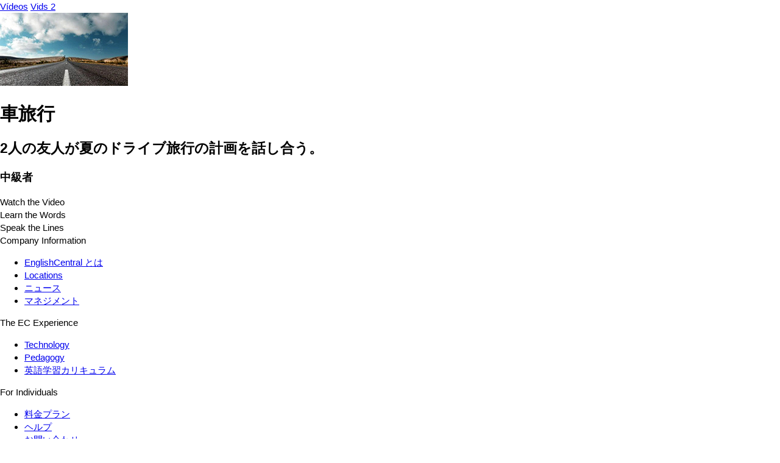

--- FILE ---
content_type: text/html; charset=UTF-8
request_url: https://ja.englishcentral.com/video/10315/road-trip
body_size: 2984
content:
<!DOCTYPE html>
<html lang="ja">
<head>
    <meta name="viewport" content="width=device-width, initial-scale=1, maximum-scale=1, user-scalable=no" />
<meta name="google" content="notranslate" />
<meta name="description" content="2人の友人が夏のドライブ旅行の計画を話し合う。" />
<meta name="keywords" content="1" />
<meta property="og:title" content="車旅行" />
<meta property="og:description" content="2人の友人が夏のドライブ旅行の計画を話し合う。" />
<meta property="og:url" content="http://ja.englishcentral.com/video/10315/road-trip" />
<meta property="og:image" content="https://cdna.englishcentral.com/dialogs/10315/demopicture_10315_20210622042146.jpg" />
<meta property="og:image:width" content="420" />
<meta property="og:image:height" content="230" />
<meta property="og:site_name" content="EnglishCentral" />
<meta property="fb:app_id" content="118238151589839" />
<meta property="twitter:card" content="summary" />
<meta property="twitter:site" content="EnglishCentral" />
<meta property="twitter:title" content="車旅行" />
<meta property="twitter:description" content="2人の友人が夏のドライブ旅行の計画を話し合う。" />
<meta property="twitter:image" content="https://cdna.englishcentral.com/dialogs/10315/demopicture_10315_20210622042146.jpg" />
<meta name="google-site-verification" content="zuSfSAt-vHtoPArVLCDYohHJfCDc0SEK1FxHYSi8e80" />
<meta name="X-UA-Compatible" content="IE=EDGE" />
<meta name="viewport" content="width=device-width, initial-scale=1, maximum-scale=1, user-scalable=no" />
<meta name="google" content="notranslate" /><title>車旅行</title>
<link rel='canonical' href='https://www.englishcentral.com/video/10315/road-trip' id='canonical'>
<link rel='alternate' href='https://www.englishcentral.com/video/10315/road-trip' hreflang='x-default'>
<link rel='alternate' href='https://es.englishcentral.com/video/10315/road-trip' hreflang='es'>
<link rel='alternate' href='https://ja.englishcentral.com/video/10315/road-trip' hreflang='ja'>
<link rel='alternate' href='https://ko.englishcentral.com/video/10315/road-trip' hreflang='ko'>
<link rel='alternate' href='https://pt.englishcentral.com/video/10315/road-trip' hreflang='pt'>
<link rel='alternate' href='https://ru.englishcentral.com/video/10315/road-trip' hreflang='ru'>
<link rel='alternate' href='https://tr.englishcentral.com/video/10315/road-trip' hreflang='tr'>
<link rel='alternate' href='https://vi.englishcentral.com/video/10315/road-trip' hreflang='vi'>
<link rel='alternate' href='https://zh.englishcentral.com/video/10315/road-trip' hreflang='zh'>
<link rel='alternate' href='https://he.englishcentral.com/video/10315/road-trip' hreflang='he'>
<link rel='alternate' href='https://ar.englishcentral.com/video/10315/road-trip' hreflang='ar'>
<link rel='alternate' href='https://fr.englishcentral.com/video/10315/road-trip' hreflang='fr'>
<link rel='alternate' href='https://de.englishcentral.com/video/10315/road-trip' hreflang='de'><link href="/manifest.json" rel="manifest" />
<link href="https://api.googleapis.com" rel="dns-prefetch" />
<link href="https://www.google-analytics.com" rel="dns-prefetch" />
<link href="https://connect.facebook.net" rel="dns-prefetch" />
<link href="https://api.googleapis.com" rel="dns-prefetch" />
<link href="https://www.google-analytics.com" rel="dns-prefetch" />
<link href="https://connect.facebook.net" rel="dns-prefetch" />
<link href="https://cdns.englishcentral.com/css/seo/video.css" media="screen" rel="stylesheet" type="text/css" />    <link type="text/css" rel="stylesheet" media="screen" href="https://cdns.englishcentral.com/css/seo/bootstrap-5.0.2-dist/bootstrap.min.css">
    <link type="text/css" rel="stylesheet" media="screen" href="https://cdns.englishcentral.com/css/seo/main.css">
    <link rel="manifest" href="/manifest.json" />
    <link rel="icon" href="/favicon.png" />
    <link rel="apple-touch-icon" href="/app-icon.png" />
    <meta name="theme-color" content="#D31826">
    <meta name="viewport" content="width=device-width, initial-scale=1, shrink-to-fit=no">
    <link href="/favicon.ico" rel="shortcut icon" type="image/x-icon"/>
    <style type="text/css">
        body {
            margin: 0;
            padding: 0;
            font-size: 15px;
            line-height: 1.43;
            font-family: "Helvetica Neue", helvetica, arial, sans-serif;
        }
        .h-100 {
            height: 100% !important;
        }
        .w-100 {
            width: 100% !important;
        }
    </style>
            <script>
            (function(h,o,u,n,d) {
                h=h[d]=h[d]||{q:[],onReady:function(c){h.q.push(c)}}
                d=o.createElement(u);d.async=1;d.src=n
                n=o.getElementsByTagName(u)[0];n.parentNode.insertBefore(d,n)
            })(window,document,'script','https://www.datadoghq-browser-agent.com/us1/v6/datadog-rum.js','DD_RUM')
            window.DD_RUM.onReady(function() {
                window.DD_RUM.init({
                    clientToken: 'pub18e0efe243e2360e0522245f1f706726',
                    applicationId: 'b005efd5-d934-4135-a2c7-8b025ae6119b',
                    site: 'datadoghq.com',
                    service: 'prod-site-frontend',
                    env: 'prod',
                    sessionSampleRate: 100,
                    sessionReplaySampleRate: 20,
                    trackBfcacheViews: true,
                    defaultPrivacyLevel: 'mask-user-input',
                    allowedTracingUrls: [/.*\.(dev|qa)?(english|babel)central\.com/i]
                });
                window.DD_RUM.setGlobalContextProperty('rum_provider', 'datadog');
                window.DD_RUM.setGlobalContextProperty('viewer_country', 'US');
            })
        </script>
    </head>
<body class="main-ec-body ja">
<div class="header">
    <nav class="nav header-nav">
        <div class="logo "></div>
        <div class="header-left-items-inner">
            <a href="/videos" id="header-videos" class="header-item">Vídeos</a>
            <a href="/courses" id="header-courses" class="header-item">Vids 2</a>
        </div>
    </nav>
</div>
<div class="h-100 w-100 ec-pwa-v2-landing-app">
    <div class="container">
    <div class="d-flex align-items-start justify-content-center mt-3">
        <div class="video-container">
            <img src="https://cdna.englishcentral.com/dialogs/vidthumb210/demopicture_34626_20120928155732April.2021.jpg">
        </div>
        <div class="sidebar d-flex flex-column mx-3">
             <div>
                 <h1 class="activity-tile">車旅行</h1>
                 <h2 class="description">2人の友人が夏のドライブ旅行の計画を話し合う。</h2>
                 <h3 class="description">中級者</h3>
             </div>
            <div class="activity-list">
                <div class="item active">Watch the Video</div>
                <div class="item">Learn the Words</div>
                <div class="item">Speak the Lines</div>
            </div>
        </div>
    </div>
</div>

</div>
<footer class="footer-component d-block" >
    <!-- Main Footer -->
    <div class="footer-component-main enabled">
        <div class="footer-component-inner">
            <div class="footer-component-inner-row">
                <!-- Company Information -->
                <div class="section" >
                    <div class="section-header w-100">
                        <span>Company Information</span>
                    </div>
                    <div class="section-body">
                        <ul>
                            <li><a href="/about-us" id="navigation-footer-link-about-us" >EnglishCentral とは</a></li>
                            <li><a href="/company-information/locations" id="navigation-footer-link-locations" >Locations</a></li>
                            <li><a href="/company-information/news" id="navigation-footer-link-news" >ニュース</a></li>
                            <li><a href="/company-information/team" id="navigation-footer-link-team" >マネジメント</a></li>
                        </ul>
                    </div>
                </div>

                <!-- EC Experience -->
                <div class="section">
                    <div class="section-header w-100">
                        <span>The EC Experience</span>
                    </div>
                    <div class="section-body">
                        <ul>
                            <li><a href="/ec-experience/technology" id="navigation-footer-link-technology" >Technology</a></li>
                            <li><a href="/ec-experience/pedagogy" id="navigation-footer-link-pedagogy" >Pedagogy</a></li>
                            <li><a href="/ec-experience/curriculum" id="navigation-footer-link-curriculum" >英語学習カリキュラム</a></li>
                        </ul>
                    </div>
                </div>

                <!-- Individuals -->
                <div class="section" >
                    <div class="section-header w-100">
                        <span>For Individuals</span>
                    </div>
                    <div class="section-body">
                        <ul>
                            <li>
                                <a class="btn-reset" id="navigation-footer-link-plans"
                                   href="/payment" target="_blank">料金プラン</a>
                            </li>
                            <li>
                                <a class="btn-reset" id="navigation-footer-link-faq"
                                   href="/support/faq">ヘルプ</a>
                            </li>
                            <li><a class="btn-reset" id="navigation-footer-link-contact"
                                   href="/support/submit-request?isForSchools=false">
                                    お問い合わせ</a>
                            </li>
                        </ul>
                    </div>
                </div>

                <!-- For Schools & Enterprises -->
                <div
                        class="section">
                    <div class="section-header w-100">
                        <span i18n>For Schools & Enterprises</span>
                    </div>
                    <div class="section-body">
                        <ul>
                            <li>
                                <a class="btn-reset" id="navigation-footer-link-register-student"
                                   href="/students">生徒として登録</a></li>
                            <li>
                                <a class="btn-reset" id="navigation-footer-link-sales" target="_blank"
                                   href="https://solutions.englishcentral.com/en/demo-form-en" >Sales & Partnership</a>
                            </li>
                            <li>
                                <a class="btn-reset" id="navigation-footer-link-contact-schools"
                                   href="/support/submit-request?isForSchools=true" >お問い合わせ</a>
                            </li>
                        </ul>
                    </div>
                </div>

                <!-- Follow us & Language Selector
                <div class="section active">
                    <div class="section-header w-100">
                        <span>Follow Us</span>
                    </div>
                    <div class="section-body">
                        <div class="social-buttons">
                            <a class="social-btn" id="navigation-footer-social-facebook" rel="noopener noreferrer" target="_blank"><i class="fab fa-facebook-f"></i></a>
                            <a class="social-btn" id="navigation-footer-social-twitter" rel="noopener noreferrer" href="https://twitter.com/EnglishCentral1" target="_blank"><i class="fab fa-twitter"></i></a>
                            <a class="social-btn" id="navigation-footer-social-linkedin" rel="noopener noreferrer" href="https://www.linkedin.com/company/englishcentral-inc." target="_blank"><i class="fab fa-linkedin-in"></i></a>
                            <a class="social-btn" id="navigation-footer-social-instagram" rel="noopener noreferrer" href="https://www.instagram.com/englishcentral/?hl=en" target="_blank"><i class="fab fa-instagram"></i></a>
                            <a class="social-btn" id="navigation-footer-social-youtube" rel="noopener noreferrer" href="https://www.youtube.com/user/EnglishCentral" target="_blank"><i class="fab fa-youtube"></i></a>
                            <a class="social-btn" id="navigation-footer-social-blog" rel="noopener noreferrer" target="_blank"><i class="fas fa-blog"></i></a>
                        </div>
                    </div>
                </div>
                -->
            </div>
        </div>
    </div>
    <!-- Sub Footer -->
    <div class="sub-footer">
        <div class="sub-footer-inner">
            <div class="row">
                <div class="sub-footer-left col-12 col-md-6" id="navigation-footer-logo-small">
                    <span class="logo-small"></span>
                    <span i18n>Copyright &nbsp;</span>
                    <i class="fal fa-copyright px-1"></i>
                                        <span>2026 EnglishCentral, Inc.</span>
                                    </div>
                <div class="sub-footer-right col-12 col-md-6">
                    <a class="btn-reset sub-footer-btn" id="navigation-footer-link-privacy"
                       href="/privacy-policy"
                    >プライバシーポリシー</a>
                    <a class="btn-reset sub-footer-btn" id="navigation-footer-link-terms"
                       href="/terms"
                    >利用規約</a>
                    <a class="btn-reset sub-footer-btn" id="navigation-footer-link-directory"
                       href="/directory" target="_blank">
                        動画リスト                    </a>
                </div>
            </div>
        </div>
    </div>
</footer>
</body>
</html>
